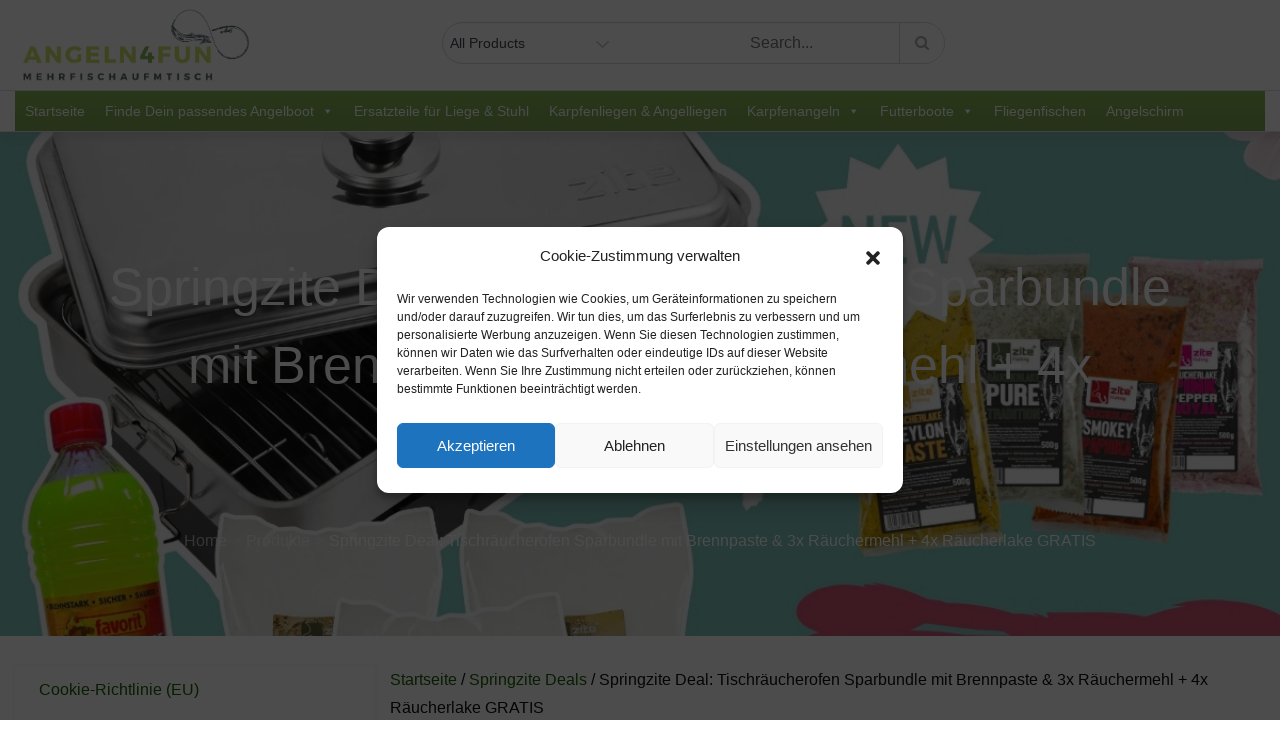

--- FILE ---
content_type: text/css
request_url: https://www.angeln4fun.de/wp-content/themes/digital-shop/style.css?ver=6.9
body_size: 2405
content:
/*
Theme Name: Digital Shop
Template: ecommerce-plus
Author: ceylonthemes
Author URI: https://ceylonthemes.com
Description: Digital Shop is an WooCommerce WordPress theme specially made for eCommerce websites. Theme is best suited for Electronic items, Fashion & Clothing store, furniture, grocery, clothing, gadget store and decorative gifts stores. Some theme features are product carousels, WooCommerce Category layouts, Footer layouts, quick view , product compare, translation ready, Ajax search, shop with category, Top slider layouts, Product Filter, Product styles, Color & Background options etc.
Tags: e-commerce,translation-ready,custom-background,theme-options,custom-menu,threaded-comments,featured-images,footer-widgets,editor-style,right-sidebar,full-width-template,two-columns,three-columns,grid-layout,custom-colors,custom-header,custom-logo,featured-image-header,blog,portfolio
Version: 1.0.3
Requires PHP: 5.6
Tested up to: 5.7
License: GNU General Public License v3 or later
License URI: http://www.gnu.org/licenses/gpl-3.0.html
Text Domain: digital-shop
*/



a.post-edit-link {
	 text-decoration: underline;
}

#theme-header.header-default {
	position: relative;
}
.header-storefront .menu-toggle {
	position: relative;
	right: initial;
	top: initial;
}


/* Additional css */

.header_social_links ul {
	margin-bottom:0px;
}

.top_bar_wrapper ul {
	margin-bottom:0px;
}

.woo-product-search-form {
    overflow: hidden;
	border-radius: 24px;
}



/*
 * Footer
 */
 
.site-info {
    text-align: center;
    padding-top: 15px;
    padding-bottom: 15px;
    margin-top: 0px;
} 

.site-footer {
    padding-top: 5px;
}


/*
 * wishlist
 */
.my-yith-wishlist {
	 position:absolute;
	 top:10px;
	 left:10px;
	 color:#ffbf08;
	 padding:0px;
	 display:none;
	 
}

.product:hover .my-yith-wishlist {
	 display:block
}

.my-yith-wishlist .feedback {
	 font-size:0;
	 color:transparent;
	 display:none;
}

.my-yith-wishlist .yith-wcwl-wishlistexistsbrowse.show a,
.my-yith-wishlist .yith-wcwl-wishlistaddedbrowse {
	 font-size:0;
	 color:transparent
}

.product a.added_to_cart:before {
	 color:#666;
	 font-size:14px
}

.my-yith-wishlist .yith-wcwl-wishlistexistsbrowse a {
	 float:left;
	 font-size:0;
	 color:#ffbf08;
	 line-height: 15px;
}

.my-yith-wishlist .yith-wcwl-wishlistexistsbrowse a:before,
.my-yith-wishlist .yith-wcwl-wishlistaddedbrowse a:before {
	content:"\f00c";
	font-family:fontawesome;
	font-size:14px;
	padding: 6px;
	background-color: #ffbf08;
	color: white;
	border-radius: 24px;
	margin-bottom: 1px;
	display: inline-block;

}

.my-yith-wishlist .yith-wcwl-add-button .add_to_wishlist {
	 font-size:0;
	 color:transparent;
}

.yith-wcwl-add-to-wishlist {
	 padding:0;
	 margin:0
}

.my-yith-wishlist .yith-wcwl-add-button .add_to_wishlist:before {
	content:"\f004";
	font-family:fontawesome;
	font-size:14px;
	color: #fff;
	padding: 6px;
	background-color: #ffbf08;
	border-radius: 24px;	 
}

.my-yith-wishlist .compare-button a {
	 font-size:0;
	 color:transparent;
	 float:left;
	 background-color:transparent
}

.woocommerce ul.products li.product .compare {
	 margin-left:1px
}

.my-yith-wishlist .woocommerce a.compare.button {
	 font-size:0;
	 background-color:transparent;
	 margin-top:5px;
}

.my-yith-wishlist .compare-button a:before {
	content:"\f074";
	font-family:fontawesome;
	font-size:14px;
	color: #ffbf08;
	padding: 6px;
	background-color: #ffbf08;
	color:#fff;
	border-radius: 24px;
	display: block;
}

.my-yith-wishlist a.yith-wcqv-button {
	 margin-top:1em;
	 font-size:0;
	 background-color:transparent
}

.my-yith-wishlist .button.yith-wcqv-button {
	 font-size:0;
	 color:transparent;
	 float:left;
	 background-color:transparent
}

.my-yith-wishlist .button.yith-wcqv-button:before {
	content:"\f06e";
	font-family:fontawesome;
	font-size:14px;
	color: #fff;
	padding: 6px;
	background-color: #ffbf08;
	border-radius: 24px;
	display:block;
	margin-top:5px;	
	line-height: 15px;
}

.my-yith-wishlist .button.yith-wcqv-button:hover {
	 background-color:transparent
}

.product .my-yith-wishlist .button.yith-wcqv-button {
	 display:block;
	 clear:both
}

.product .button.yith-wcqv-button {
	 display:none
}

#yith-quick-view-modal {
	 z-index:99999;
	 top:unset
}

#yith-quick-view-modal.open {
	 top:0;
	 z-index:99999
}

#yith-quick-view-modal.open .yith-wcqv-wrapper {
	 z-index:99999
}

/*
 * Countdown timer
 */
.header-countdown-timer p {
	margin-bottom:0px;
	padding:7px;
	font-size: 21px;
}

.header-countdown-timer  {
	margin-bottom:0px;
	padding:0px;
	color:#FFFFFF;
	background-color: #0878bb;
}

.header-countdown-timer .container .row  {
	display: flex;
	align-items: center;
}

.topcorner li a {
    color: initial;
}

.topcorner .my-cart a {
    color: initial;
}

.header-default .menu-toggle {
	position: absolute;
	right: 20px;
	top: 0px;
}


.header-transparent .site-title a:hover,
.header-transparent .site-title a:hover,
#top-social-right li a:hover,
#top-social-right li a:focus {
	color: #8a4f04;
}


.footer-social-container .footer_social_links {
    margin: 0 auto;
    display: inline-block;
}


/* Formating */

.page .entry-content table a,
.page .entry-content dd a,
.page .entry-content th a,
.comments-area .comment-content a,
.post .entry-content a {
    text-decoration: underline;
}

.page .entry-content table a:hover,
.page .entry-content table a:focus,
.page .entry-content dd a:hover,
.page .entry-content dd a:focus,
.page .entry-content th a:focus,
.page .entry-content th a:hover,
.post .entry-meta a:hover,
.post .entry-meta a:focus  {
    font-weight: bold;
}

.header-storefront.menu.header-ticky-menu {
	background-color:#ffffffe0;
}

.page-header {
    padding-bottom: 9px;
    margin: 30px 0 30px;
    border-bottom: initial;
}

/* Prealoder */
@-webkit-keyframes header-image {
  0% {
    -webkit-transform: scale(1) translateY(0);
            transform: scale(1) translateY(0);
    -webkit-transform-origin: 50% 16%;
            transform-origin: 50% 16%;
  }
  100% {
    -webkit-transform: scale(1.25) translateY(-15px);
            transform: scale(1.25) translateY(-15px);
    -webkit-transform-origin: top;
            transform-origin: top;
  }
}
@keyframes header-image {
  0% {
    -webkit-transform: scale(1) translateY(0);
            transform: scale(1) translateY(0);
    -webkit-transform-origin: 50% 16%;
            transform-origin: 50% 16%;
  }
  100% {
    -webkit-transform: scale(1.25) translateY(-15px);
            transform: scale(1.25) translateY(-15px);
    -webkit-transform-origin: top;
            transform-origin: top;
  }
}


#secondary .widget {
    padding: 10px 10px;
    border-radius: 2px;
    box-shadow: 0px 0px 4px #eee;
}


#secondary .widget-title {
	font-size: 16px;
	line-height: 40px;
	font-weight: 600;
	margin-bottom: 10px;
	padding: 0 8px 0 15px;
	position: relative;
	text-transform: uppercase;
	width: auto;
	height: 40px;
	display: inline-block;
	background-color: #d60202;
	color: white;
}

#secondary .widget-title::before {
    width: 0;
    position: absolute;
    right: -30px;
    top: 0px;
    height: 0;
    border-style: solid;
    border-width: 40px 0 0px 30px;
    content: "";
    border-color: transparent transparent transparent #d60202;
}


.header-icon-container .fa {
    font-family: 'fontawesome';
}

/*
 * slider css
 */ 
 
.carousel-control {
	width:initial;
}

.carousel-control {
    left: 10px;
}

.carousel-control.right {
    right: 10px;
}


.carousel-control .glyphicon-menu-left, 
.carousel-control .glyphicon-menu-right{
	font-size:14px;
}

.glyphicon-menu-right::before,
.glyphicon-menu-left::before {
    padding-top: 10px;
    background-color: #15151557;
    padding: 7px;
}


.carousel-control {
    text-shadow: initial;
}


@media screen and (min-width: 992px) { 

	.header-storefront .main-navigation ul.nav-menu > li > a {
		text-transform: capitalize;
		font-size: 18px;
		padding: 9px 12px;
	}
	
	.header-border.storefront .header-storefront.menu {
		border-top: 1px solid #eaeaea;
	}

}


/*
 * Parallax
 */
 
